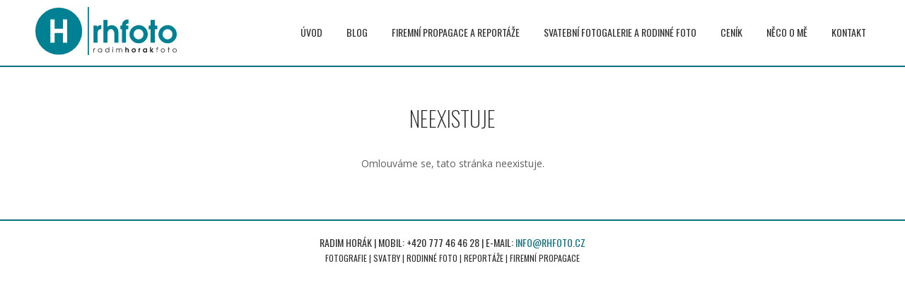

--- FILE ---
content_type: text/html; charset=UTF-8
request_url: https://www.rhfoto.cz/novinky/uci-mtb-world-cup-nove-mesto-na-morave-2019
body_size: 3153
content:
<!DOCTYPE html>
<html xmlns="http://www.w3.org/1999/xhtml" lang="cs" xml:lang="cs">
<head>
<script type='text/javascript' src='https://www.google.com/recaptcha/api.js'></script>
<meta http-equiv='content-type' content='text/html; charset=UTF-8' />
<title>ERROR 404 - tato stránka neexistuje | RHFOTO</title>
<meta name='robots' content='noindex,nofollow' />
<link rel='canonical' href='index.php?galerie=404' />
<meta name='viewport' content='width=device-width, initial-scale=1.0' />
<meta http-equiv='X-UA-Compatible' content='IE=edge' />
<meta name='keywords' content='svatební fotograf, fotograf ostrava, profesionální fotograf, fotograf svatby, profesionální fotografové, svatební fotografie, webové podklady' />
<meta name='description' content='' />
<meta name='author' content='RHFOTO' />
<meta property='og:title' content='RHFOTO - ' />
<meta property='og:description' content='' />
<link rel='shortcut icon' href='https://www.rhfoto.cz/favicon.ico' type='image/x-icon' />
<link rel='apple-touch-icon' sizes='57x57' href='https://www.rhfoto.cz/img/favicon/apple-icon-57x57.png'>
<link rel='apple-touch-icon' sizes='60x60' href='https://www.rhfoto.cz/img/favicon/apple-icon-60x60.png'>
<link rel='apple-touch-icon' sizes='72x72' href='https://www.rhfoto.cz/img/favicon/apple-icon-72x72.png'>
<link rel='apple-touch-icon' sizes='76x76' href='https://www.rhfoto.cz/img/favicon/apple-icon-76x76.png'>
<link rel='apple-touch-icon' sizes='114x114' href='https://www.rhfoto.cz/img/favicon/apple-icon-114x114.png'>
<link rel='apple-touch-icon' sizes='120x120' href='https://www.rhfoto.cz/img/favicon/apple-icon-120x120.png'>
<link rel='apple-touch-icon' sizes='144x144' href='https://www.rhfoto.cz/img/favicon/apple-icon-144x144.png'>
<link rel='apple-touch-icon' sizes='152x152' href='https://www.rhfoto.cz/img/favicon/apple-icon-152x152.png'>
<link rel='apple-touch-icon' sizes='180x180' href='https://www.rhfoto.cz/img/favicon/apple-icon-180x180.png'>
<link rel='icon' type='image/png' sizes='36x36'  href='https://www.rhfoto.cz/img/favicon/android-icon-36x36.png'>
<link rel='icon' type='image/png' sizes='48x48'  href='https://www.rhfoto.cz/img/favicon/android-icon-48x48.png'>
<link rel='icon' type='image/png' sizes='72x72'  href='https://www.rhfoto.cz/img/favicon/android-icon-72x72.png'>
<link rel='icon' type='image/png' sizes='96x96'  href='https://www.rhfoto.cz/img/favicon/android-icon-96x96.png'>
<link rel='icon' type='image/png' sizes='144x144'  href='https://www.rhfoto.cz/img/favicon/android-icon-144x144.png'>
<link rel='icon' type='image/png' sizes='192x192'  href='https://www.rhfoto.cz/img/favicon/android-icon-192x192.png'>
<link rel='icon' type='image/png' sizes='16x16' href='https://www.rhfoto.cz/img/favicon/favicon-16x16.png'>
<link rel='icon' type='image/png' sizes='32x32' href='https://www.rhfoto.cz/img/favicon/favicon-32x32.png'>
<link rel='icon' type='image/png' sizes='96x96' href='https://www.rhfoto.cz/img/favicon/favicon-96x96.png'>
<link rel='stylesheet' href='https://www.rhfoto.cz/templates/default.css' type='text/css' />
<link rel='stylesheet' href='https://www.rhfoto.cz/templates/form.css' type='text/css' />
<link href='https://fonts.googleapis.com/css?family=Oswald:200,300,400,500,600,700&amp;subset=latin-ext' rel='stylesheet'>
<link href='https://fonts.googleapis.com/css?family=Open+Sans:300,400,600,700,800&amp;subset=latin-ext' rel='stylesheet'>
<link rel='stylesheet' href='https://www.rhfoto.cz/js/nivo-slider/nivo-slider.css' type='text/css' />
<link rel='stylesheet' href='https://www.rhfoto.cz/js/nivo-slider/themes/default/default.css' type='text/css' />
<link rel='stylesheet' href='https://www.rhfoto.cz/js/baguetteBox/baguetteBox2.min.css' type='text/css' />
<link rel='stylesheet' href='https://www.rhfoto.cz/js/aos/aos2.css' type='text/css' />
<script src='https://www.rhfoto.cz/js/jquery-2.2.4.min.js' type='text/javascript'></script>
<script src='https://www.rhfoto.cz/js/isotope.pkgd2.min.js' type='text/javascript'></script>
<script src='https://www.rhfoto.cz/js/jquery-ui-1.13.2.min.js' type='text/javascript'></script>
<script src='https://www.rhfoto.cz/js/jquery.visible2.min.js' type='text/javascript'></script>
<script src='https://www.rhfoto.cz/js/nivo-slider/jquery.nivo.slider.pack.js' type='text/javascript'></script>
<script src='https://www.rhfoto.cz/js/baguetteBox/baguetteBox2.min.js' type='text/javascript'></script>
<script src='https://www.rhfoto.cz/js/aos/aos2.js' type='text/javascript'></script>
<script type='text/javascript'>
        $(window).load(function() {
            $('.loader').fadeOut('slow');
            })
	</script>
<script type='text/javascript'>
            $(document).ready(function() {
		$('#slider').nivoSlider({
                    effect: 'fade',                 // Specify sets like: 'fold,fade,sliceDown'
                    slices: 15,                     // For slice animations
                    boxCols: 8,                     // For box animations
                    boxRows: 4,                     // For box animations
                    animSpeed: 1000,                 // Slide transition speed
                    pauseTime: 6000,                 // How long each slide will show
                    startSlide: 0,                     // Set starting Slide (0 index)
                    directionNav: false,             // Next & Prev navigation
                    controlNav: false,                 // 1,2,3... navigation
                    controlNavThumbs: false,         // Use thumbnails for Control Nav
                    pauseOnHover: false,             // Stop animation while hovering
                    manualAdvance: false,             // Force manual transitions
                    prevText: 'Prev',                 // Prev directionNav text
                    nextText: 'Next',                 // Next directionNav text
                    randomStart: false,             // Start on a random slide
                    beforeChange: function(){},     // Triggers before a slide transition
                    afterChange: function(){},         // Triggers after a slide transition
                    slideshowEnd: function(){},     // Triggers after all slides have been shown
                    lastSlide: function(){},         // Triggers when last slide is shown
                    afterLoad: function(){}         // Triggers when slider has loaded
                });
            });
	</script>
<script type='text/javascript'>
        $(window).load(function() {
            AOS.init({
                offset: 0, // onset (in px) from the original trigger point
                delay: 100, // values from 0 to 3000, with step 50ms
                duration: 1000, // values from 0 to 3000, with step 50ms
                easing: 'ease', // default easing for AOS animations
                once: true, // whether animation should happen only once - while scrolling down
                mirror: false, // whether elements should animate out while scrolling past them
                anchorPlacement: 'top-bottom', // defines which position of the element regarding to window should trigger the animation
                disable: /bot|crawler|spider|crawling/i.test(navigator.userAgent),
            });
        })
	</script>
<script type='text/javascript'>
        $(document).ready(function() {
        baguetteBox.run('.gallery',{
        });
        });
        </script>
<script type='text/javascript'>
            var lastScrollTop = 0;
            $(window).scroll(function() {
                if (document.getElementById('panelKontakt')) {
                    var offsetHeight = document.getElementById('panelKontakt').offsetHeight;
                } else {
                    var offsetHeight = 0;
                }
                if($(window).scrollTop() > 0) {
                    curentScrollTop = $(this).scrollTop();
                    if(curentScrollTop < lastScrollTop) {
                        $('#panelTop').removeClass('invisible');
                        $('#panelTop').addClass('visible');
                    } else {
                        $('#panelTop').removeClass('visible');
                        $('#panelTop').addClass('invisible');
                    }
                    lastScrollTop = curentScrollTop;
                } else {
                    $('#panelTop').removeClass('invisible');
                    $('#panelTop').removeClass('visible');
                }
            });
        </script>
<script type='text/javascript'>
        $(document).ready(function () {
        $('#menu b.openbtn').click(function() {
            $('.nav_bg').fadeIn(1000);
            document.getElementById('mySidenav').style.right = '0px';
        });
        $('#menu b.closebtn').click(function() {
            $('.nav_bg').fadeOut(1000);
            document.getElementById('mySidenav').style.right = '-200px';
        });

        $('.nav_bg').on('click', function (e) {
        if (e.target !== this)
            return;
        $('body').css('overflow', 'auto');
        $(this).fadeOut(1000);
        document.getElementById('mySidenav').style.right = '-200px';
        });
        });
        </script>
<script type='text/javascript'>
        $(document).ready(function () {
        $('#facebook_side').hover(function() {
            $(this).css('right', '0px');
            }, function(){
                $(this).css('right', '-300px');
        });
        });
        </script>
<script type='text/javascript'>
        $(document).ready(function () {
        $('#upload b.img').click(function() {
                $('#upload div.file').slideUp('fast');
                $('#upload div.img').slideToggle('fast');
        });
        $('#upload b.file').click(function() {
                $('#upload div.img').slideUp('fast');
                $('#upload div.file').slideToggle('fast');
        });
        $('.pictures div.edit').click(function() {
                $('form', this).slideDown('fast');
        });
        });
        </script>
<script type='text/javascript'>

            $(document).on('scroll', function() {
                var delay = 0;
                $('.fade').each(function() {

                    if ($(this).visible(true, true)) {
                    }else{
                        if ($(this).hasClass('aos-animate')) {

                        }else{
                            $(this).attr('data-aos-delay', delay);
                            delay = delay + 200;
                        }
                    }
                });
            }).trigger('scroll');

        </script>
</head>
<body>
<div class="loader"></div>
<div id='panelMiddle'>    
        <div id="panelTop">
        <div class='panelMiddleIn'>
<div id='logo'>
    <a href="https://www.rhfoto.cz/">
        <img src="https://www.rhfoto.cz/img/logo.svg" alt="RHFOTO" />
    </a>
</div>

<div id='menu'>
    <b class="openbtn"></b>
<div class="nav_bg">
    <div id="mySidenav" class='nav'>
        <b class="closebtn">&times;</b>
<ul>
    <li class='unmark'>        
            <a href='https://www.rhfoto.cz/'>                
Úvod            </a>        
    </li>
    <li class='unmark'>        
            <a href='https://www.rhfoto.cz/novinky/'>                
Blog            </a>        
    </li>
    <li class='unmark'>        
            <a href='https://www.rhfoto.cz/firemni-propagace-reportaze/'>                
Firemní propagace a reportáže            </a>        
    </li>
    <li class='unmark'>        
            <a href='https://www.rhfoto.cz/svatebnifoto/'>                
Svatební fotogalerie a rodinné foto            </a>        
    </li>
    <li class='unmark'>        
            <a href='https://www.rhfoto.cz/cenik/'>                
Ceník            </a>        
    </li>
    <li class='unmark'>        
            <a href='https://www.rhfoto.cz/proc-fotim-svatby/'>                
Něco o mě            </a>        
    </li>
    <li class='unmark'>        
            <a href='https://www.rhfoto.cz/kontakt/'>                
Kontakt            </a>        
    </li>
</ul>    
    </div>
</div>
</div>

<div class='cleaner'></div>        </div>  <!--panelMiddleIn-->
        </div>  <!--panelTop-->
        <div id="panelStred">
        <div id='panelContent'>        
<div class='panelMiddleIn'>
<div id='panelMain'>
<h1>Neexistuje</h1>
<br />
<p class="toCenter">Omlouváme se, tato stránka neexistuje.</p>
</div><!--panelMain-->
</div><!--panelMiddleIn-->        </div>   <!--panelContent-->
        </div><!--panelStred-->
        <div id='panelBottom'>
            <div class='panelMiddleIn'>
<div id='bottom'>
<p style="text-align:center">Radim Horák | mobil: +420 777 46 46 28 | e-mail: <a href="mailto:info@rhfoto.cz">info@rhfoto.cz</a><br />
<span style="font-size:12px">fotografie | svatby | rodinné foto | reportáže | firemní propagace</span></p>
<span class='cleaner'></span>
</div>
<div class='cleaner'></div>            </div>  <!--panelMiddleIn-->
        </div><!--panelBottom-->
</div>  <!--panelMiddle--></body>
</html>

--- FILE ---
content_type: text/css
request_url: https://www.rhfoto.cz/templates/default.css
body_size: 3731
content:
/* OBECNE STYLY */

body, html {    
    height: 100%;
    margin: 0;
    padding: 0;
    width: 100%;    
}

* { margin: 0; padding: 0; outline: none;}

BODY, DIV, TABLE, CAPTION,ADRESS, IMG {
  border: 0;
  font-family: Arial;
  margin: 0;
  padding: 0;
}

div.hidden_link{display: none;}

h1, h2, h3, h4, h5, p, ul, ol, b, a, li, td, th, strong, span, div {font-family: 'Open Sans', sans-serif;}

h1{font-family: 'Oswald', sans-serif;color:#2b2a29;font-weight: 200;font-size: 30px;margin-bottom: 10px;text-transform: uppercase;text-align: center;}
h2{font-family: 'Oswald', sans-serif;color:#2b2a29;font-weight: 300;font-size: 25px;margin-bottom: 10px;}
h3{font-family: 'Oswald', sans-serif;color:#2b2a29;font-weight: 300;font-size: 20px;margin-bottom: 10px;}
h4{font-family: 'Oswald', sans-serif;color:#2b2a29;font-weight: 300;font-size: 18px;margin-bottom: 10px;}
h5{font-family: 'Oswald', sans-serif;color:#2b2a29;font-weight: 300;font-size: 16px;margin-bottom: 10px;}

@media only screen and ( max-width: 500px ){
    h1{font-size: 20px;}    
    h2{font-size: 18px;}
    h3{font-size: 16px;}
}

a{color: #0f7080;text-decoration: none;}
a:hover{text-decoration: underline;}

ul, ol {
        line-height: 100%;
}

.toLeft {
  float: left;
}

.toRight {
  float: right;
}

.toCenter{display: block;text-align: center;margin: 0 auto;}
.halfwidth{width: 50%;}
.right{text-align: right;}
.cleaner{display: block;height: 0;clear: both;overflow: hidden;content: ' ';font-size: 0;}
.page-break{display: block;height: 0;clear: both;overflow: hidden;content: ' ';font-size: 0;}
.fb-like{top:-5px;}
.seznam{width: 100%; font-size: 12px; text-align: left;}
.seznam th{padding: 5px;color: black!important;}
.seznam td{padding: 5px;color: black!important;}

#dokumenty{text-align: left;}
#dokumenty a{font-size: 15px;}
#dokumenty div.editable{display: inline-block;}

.image-style-align-left{float: left;margin-right: 10px;}
.image-style-align-right{float: right;margin-left: 10px;}
.image-style-block-align-left{display: block;text-align: left;}
.image-style-block-align-right{display: block;text-align: right;}
.image-style-block-align-center{display: block;text-align: center;margin: 0 auto;}

.ramecek{background: #eeeeee;border: 1px solid #cccccc;float: right;margin: 20px;padding: 20px;width:320px;font-size: 14px;color: #606060;box-sizing: border-box;}
.ramecek_big{background: #eeeeee;border: 1px solid #cccccc;margin: 0;padding: 20px 20px 40px 20px;width:100%;font-size: 14px;color: #606060;box-sizing: border-box;}

@media only screen and ( max-width: 700px ){
    .ramecek{float: none;width: 100%;margin: 0;text-align: center;}
    .image-style-align-left{float: none;margin-right: 0px;}
    .image-style-align-right{float: none;margin-left: 0px;}
}

.msgOK{position: relative;z-index: 99;background-color: #438bc5;  font-weight: 900; font-size: 15px; color: white; text-align: center; padding: 10px;}
.msgError{position: relative;z-index: 99;background-color: #E21A1A;  font-weight: 900; font-size: 15px; color: white; text-align: center; padding: 10px;}

.grecaptcha-badge{z-index: 99;}

/* LAYOUT */
#panelMiddle{min-height: 100%;position: relative;overflow: hidden;max-width: 1920px;margin: 0 auto;z-index: 94;}
.panelMiddleIn{max-width:1200px; padding: 0px 10px; margin:0 auto; text-align: center;}
#panelStred{padding: 95px 0 0 0;}

#panelTop{position: fixed;top: 0;width: 100%;max-width: inherit;z-index: 99;box-sizing: border-box;transition: all 0.5s;background-color:white;border-bottom: 2px solid #0f7080;}

#panelTop.fixed{top:0;}

#panelTop.visible{top:0px!important;background-color: rgba(255,255,255,1)!important;}
#panelTop.invisible{top:-147px!important;}

#panelSlider{position: relative;}
#panelContent{padding:50px 0;}
#panelSocial{text-align: center;}
#panelBottom{width: 100%;background-color: white;border-top: 2px solid #0f7080;}

#panelFooter{width:100%;/*background-color: #3d669d;*/}

#panelLogo{width: 100%;text-align: center;z-index: 97;position: absolute;bottom: 0;margin-bottom: 100px;}
#panelLogo img{max-width: 100%;}

#bottom{position: relative; padding: 20px;}
#bottom p{font-family: 'Oswald', sans-serif;color:#303030;font-size: 14px;font-weight: 400;text-transform: uppercase;}
#bottom span{font-family: 'Oswald', sans-serif;}
#bottom strong{color:#303030;font-size: 14px;font-weight: 600;}
#bottom a{font-family: 'Oswald', sans-serif;color:#0f7080;font-size: 14px;font-weight: 400;text-decoration: none;}
#bottom a:hover{text-decoration: underline;}

@media only screen and ( max-width: 800px ){
    #panelBottom{position: static;height: auto;}
    #panelStred{padding-bottom: 0px;}
    #bottom{text-align: center;padding: 20px 0;}
    #bottom div{padding: 0; margin: 10px 0!important;width: auto;text-align: center!important;}
    #bottom div img{float: none!important;}
    #bottom div p{text-align: center!important;}
    #panelFooter{width:100%;height: auto;background-color: #d8d8d8;}
}

#edit{float: right; margin: 5px; width: 130px;}

#upload label{float: left; padding-top: 4px; font-size: 13px; color: white; margin-left: 10px;}
#upload b{cursor: pointer; float: left;}
#upload input{float: left; margin-left: 10px;}
#upload select{float: left;margin-left: 10px;height: 21px;}
#upload .popis{height: 21px;}
#upload div.img{display: none; float: left; padding: 5px; background-color: #546a76;color: white;}
#upload div.file{display: none; float: left; padding: 5px; background-color: #546a76;color: white;}

#logo{padding: 10px;float: left;text-align: center;}
#logo a{text-decoration: none;width: 100%;}
#logo a img{width:200px;height:auto;}

#panelMain{width: auto;overflow: hidden;text-align: center;box-sizing: border-box;}
#panelMain img{max-width: 100%!important; height: auto!important;}
#panelMain div.popis{text-align: left;}
#panelMain p{color:#606060;font-size: 14px;margin-bottom: 20px;}
#panelMain b{font-size: 14px;margin-bottom: 20px;}
#panelMain strong{color:#606060;margin-bottom: 20px;font-weight: 600;}
#panelMain a{color: #0f7080;text-decoration: none;}
#panelMain a strong{color: #0f7080;text-decoration: none;}
#panelMain a:hover{text-decoration: underline;}
#panelMain ul{margin-bottom: 20px;margin-left: 30px; line-height: 150%;}
#panelMain li{color:#606060;font-size: 14px;}
#panelMain ol{margin-left: 20px; margin-bottom: 20px; line-height: 200%;}
#panelMain hr{color: #0f7080; background-color: #0f7080; height: 1px; border-width: 0px; margin-bottom: 20px;margin-top: 20px;}

#panelMain a.button{color: #2b2a29;text-decoration: none;font-size: 12px;font-weight: 500;border: 1px solid #0f7080;background-color: #0f7080;padding: 10px;transition: all 0.9s;text-transform: uppercase;}
#panelMain a.button:hover{color: #2b2a29;border: 1px solid #0f7080;background-color: white;text-decoration: none;}

@media only screen and ( max-width: 500px ){
    #panelMain img{float:none!important;margin: 0!important;width: 100%!important;}
    #panelMain div{width: 100%!important;float: none!important; margin: 10px 0!important;box-sizing: border-box;}
}

table{width: 100%;border-collapse: collapse;}
table p{margin: 0!important;}
th{border: none;color:#606060;font-size: 14px;text-align: left;padding: 10px;}
td{border: 1px solid #c3c3c3;color:#505050;font-size: 15px;letter-spacing: 0.2px;text-align: left;padding: 5px;}
tr{}

#fotky div.fotky{overflow: hidden;box-sizing: border-box;position: relative;margin: 5px;font-size: 0;vertical-align: top;background-color: black;}
#fotky img{position: absolute;top: 50%;left: 50%;transform: translate(-50%, -50%) scale(1);transition: all 0.9s;}
#fotky div.fotky:hover img{transform: translate(-50%, -50%) scale(1.1);opacity: 0.5;}
#fotky div.fotky:hover .editable{opacity: 1;text-decoration: none;}
#fotky div.fotky:hover .editable_content{opacity: 1;}
#fotky a.editable{display: table;text-align: center;z-index: 99;overflow: hidden;position: absolute;top: 0;left: 0;width: 100%;height: 100%;padding: 20px;transition: all 0.9s;box-sizing: border-box;}
#fotky div.editable{display: table;text-align: center;z-index: 99;overflow: hidden;position: absolute;top: 10%;left: 10%;width: 80%;height: 80%;padding: 0;transition: all 0.9s;box-sizing: border-box;}
#fotky .editable .editable_content{position: relative;opacity: 0;z-index: 99;font-size: 16px;font-weight: 500;display: table-cell;vertical-align: middle;text-align: center;color: white;padding: 10px;transition: all 0.9s;}
#fotky a.del{position:absolute;top: 3px; right:3px;background: transparent url('../img/kos.png') no-repeat; width:20px; height:20px; border: none;}
#fotky b.drag{position:absolute;top: 3px; left:3px;background: transparent url('../img/drag.png') no-repeat; width:20px; height:20px; border: none;}

/* Settings start */
.justified-image-grid {
  --space: 4px;
  --min-height: 300px;
  --last-row-background: rgb(255, 255, 255);
}
/* Settings end */

.justified-image-grid {
  display: flex;
  flex-wrap: wrap;
  grid-gap: var(--space);
  list-style: none;
  margin: 0 !important; /* We use !important to avoid gaps in some environments. */
  padding: 0 !important; /* We use !important to avoid gaps in some environments. */
}

.justified-image-grid > * {
  flex-grow: calc(var(--width) * (100000 / var(--height)));
  flex-basis: calc(var(--min-height) * (var(--width) / var(--height)));
  aspect-ratio: var(--width) / var(--height);
  position: relative;
  overflow: hidden;
  margin: 0 !important; /* We use !important to avoid gaps in some environments. */
  padding: 0 !important; /* We use !important to avoid gaps in some environments. */
}

.justified-image-grid > * > * > img {
  position: absolute;
  width: 100%;
  height: 100%;
  left: 0;
  top: 0;
}

.justified-image-grid::after {
  content: " ";
  flex-grow: 1000000000;
  background: var(--last-row-background);
}

#galerie{}
#galerie .galerie{position: relative;display: inline-block;background-color: black;}
#galerie .galerie:hover .item_description {visibility: visible;opacity: 1;}
#galerie img {width: 100%;position: relative;z-index: 9;transform: scale(1); transition: 0.9s;}
#galerie .galerie:hover img{transform: scale(1.1);opacity: 0.5;}
#galerie .item_description {
    position: absolute;
    z-index: 10;
    left: 0;
    top: 0;
    right: 0;
    bottom: 0;    
    visibility: hidden;
    opacity: 0;
    transition: visibility 0s, opacity 0.5s linear;
}

#galerie .item_description span {
    text-align: center;
    color: #ffffff;
    font-size: 15px;
    display: block;
    position: absolute;
    left: 50%;
    top: 50%;
    transform: translate(-50%,-50%);
}

#blog{margin: 20px 0;text-align: left;}
#blog div.blog{display:block;margin-bottom: 20px;padding-bottom: 20px;border-bottom: 1px solid #0f7080;}
#blog div.blog:last-child{border: none;}
#blog a{color: #0f7080;text-decoration: none;}
#blog a.nadpis{font-family: 'Oswald', sans-serif;display: inline-block;text-decoration: none;color: #2b2a29; font-size: 16px; margin-bottom: 10px;border-bottom: 1px solid white;font-weight: 400;text-decoration: none;}
#blog a:hover{text-decoration: none;border-bottom: 1px solid #0f7080;}
#blog a.vice{display: inline-block;text-align: center; text-decoration: none;color: #0f7080;font-size: 14px;font-weight: 400;}
#blog img{max-width:200px; float: left; margin: 0px 10px 0px 10px;}
#blog p{display: block;font-size: 14px;color: #606060;margin-bottom: 10px;}
#blog strong{font-weight: 600;}
#blog p.datum{font-family: 'Oswald', sans-serif;float:left;margin: 3px 10px 10px 0; font-size: 13px;font-weight: 700; color: #2b2a29;margin-right: 20px;}

@media only screen and ( max-width: 500px ){
    #blog{text-align: center;}
    #blog a{text-align: center;}
    #blog img{float: none; margin: 10px 0;}
    #blog p.datum{float:none;margin-right: 0px;}
}

/*Menu*/
#menu{float: right;vertical-align: top;margin-top: 23px;text-align: center;position: relative;z-index: 99;}

#menu b.openbtn{border-bottom: 14px double #0f7080;border-top: 5px solid #0f7080;content:"";height: 4px;width:30px;cursor: pointer;display: none;}
#menu b.closebtn{position: absolute;top: 0;left: 15px;font-size: 36px;color: white; cursor: pointer;display: none;}
#menu b.closebtn:hover{color: #0f7080;}
div.nav_bg{display: block;}

#menu ul{list-style:none;}
#menu ul li{display:inline-block; text-align: center;transition: all 300ms ease 0s;}
#menu ul li a{font-family: 'Oswald', sans-serif;position: relative;display: block;color: #303030;font-size: 14px;font-weight: 400;padding: 15px; transition: all 300ms ease 0s;text-decoration: none;text-transform: uppercase;}
#menu ul li a.edit{width: 20px; height: 20px;padding: 0 10px;background: transparent url('../img/plus.png') center bottom no-repeat;}
#menu ul li.mark a{color: #0f7080;}
#menu ul li a:hover{color: #0f7080;}

@media only screen and ( max-width: 900px ){
    div.nav_bg{display: none;top: 0;left:0;right: 0;bottom: 0;position: fixed;z-index: 998;z-index: 888888888;width: 100%;height:100%;background-color: rgba(0,0,0,0);}
    #menu{margin-top: 35px;}
    #menu b{display: inline-block!important;}
    #menu ul li{display:block;background: none;padding-right: 0;padding-left: 0;}    
    #menu ul li a{color:white;}
    #menu ul li.mark a{color: #0f7080;}
    #menu ul li a:hover{color: #0f7080;}
    #menu .nav{height: 100%;width: 200px;position: fixed;z-index: 1;top: 0;right: -200px;background-color: rgba(0,0,0,0.8);overflow-x: hidden;padding-top: 60px;transition: 0.5s;}    
}

/*Podmenu*/
#podmenu{text-align: center;}
#podmenu a{font-family: 'Oswald', sans-serif;font-size: 15px; font-weight: 300;text-decoration: none!important;margin-bottom: 10px;}
#podmenu a:hover{text-decoration: underline!important;}

/*Podskupiny*/
#podskupiny{position: relative;text-align: center;}
#podskupiny a{font-family: 'Oswald', sans-serif;font-size: 15px;font-weight: 300;text-decoration: none;margin: 8px;box-sizing: border-box;border-bottom: 1px solid white;}
#podskupiny a:hover{text-decoration: none;border-bottom: 1px solid #0f7080;}

#Form{text-align: left;}

/* FORMULAR */
#formular{max-width: 500px;margin: 0 auto;text-align: center;}
#formular h3{color: #606060;text-align: center;font-size: 20px;font-weight: 300;}
#formular p{text-align: center; font-weight: 200;font-size: 15px;color: #606060;}
#formular label{text-align: left; font-weight: 300;font-size: 12px;color: #606060;text-transform: uppercase;}
#formular form input{color: #606060; background: none;border: 1px solid #0f7080;border-radius: 0;margin-bottom: 7px;}
#formular form select{color: #606060; background: none;border: 1px solid #0f7080;border-radius: 0;margin-bottom: 7px;}
#formular form textarea{color: #606060; background: none;border: 1px solid #0f7080;border-radius: 0;}
#formular input[type=submit]{font-size: 12px;font-weight: 500;border-radius: 0;background-color: #0f7080;border: 1px solid #0f7080;color: white;margin-bottom: 0px;text-transform: uppercase;}
#formular input[type=submit]:hover{background: none;border: 1px solid #0f7080;color: #606060;}

.g-recaptcha {
    display: inline-block;
}

/* LOGIN */
#login{width: 300px; margin: 0 auto;}
#login h3{text-align: left;font-size: 15px;color: #666666;font-weight: bold;}
#login input[type=submit]{background-color: #666666;border:1px solid #666666;}
#login input[type=submit]:hover{background-color: white; color: #546a76; transition: all 300ms ease 0s;}
#login label{width: 100px;color: #666666;}

/*Search form*/

/*Registrace*/

/*napoveda*/

/*Nevim heslo*/
#nevim-heslo {width: 350px;}
#nevim-heslo a{color: white;}
#nevim-heslo input.button{position: relative; top: -5px;}

/*loader*/
.loader {
    position: fixed;
    left: 0px;
    top: 0px;
    width: 100%;
    height: 100%;
    z-index: 9999;
    background: url('../img/page-loader.gif') 50% 50% no-repeat rgb(249,249,249);
}

--- FILE ---
content_type: text/css
request_url: https://www.rhfoto.cz/templates/form.css
body_size: 497
content:
/* Makes responsive fields. Sets size and field alignment.*/
label.envelope{float: left; width: 120px; padding: 5px; font-size: 14px; font-family: 'Oswald', sans-serif;color: #546a76;}

span.envelope{
    overflow: hidden;
    display: block;
    padding: 0 4px 0 0px;
    margin-bottom: 5px;
}

span.small{
    width: 40px;
}

span.napoveda{font-family: 'Oswald', sans-serif;font-weight: 300; font-size: 13px; color: #808080;margin-left: 10px;}

span.envelope input{
width: 100%;
font-size: 14px; 
font-family: 'Oswald', sans-serif;
padding: 5px;
border-radius:5px;
background-color: white;
border:1px solid #546a76;
-webkit-box-sizing: border-box;
-moz-box-sizing: border-box;
box-sizing: border-box;
}

span.envelope input[type=submit]{
width:100%;
padding: 5px;
border-radius:5px;
border:1px solid #546a76;
background-color: #546a76;
color: white;
font-size:15px;
font-weight: 900;
cursor:pointer;
}

span.envelope input[type=submit]:hover{background-color: white; color: #546a76; transition: all 300ms ease 0s;}

span.envelope select{
margin-bottom: 3px;
padding: 5px;
border-radius:5px;
border:1px solid #546a76;
}

span.envelope textarea{
width:100%;
font-size: 12px; 
font-family: 'Oswald', sans-serif;
padding: 5px;
border:1px solid #546a76;
border-radius:5px;
margin-bottom: 5px;
resize:none;
-webkit-box-sizing: border-box;
-moz-box-sizing: border-box;
box-sizing: border-box;
}

--- FILE ---
content_type: image/svg+xml
request_url: https://www.rhfoto.cz/img/logo.svg
body_size: 5272
content:
<svg id="Vrstva_1" data-name="Vrstva 1" xmlns="http://www.w3.org/2000/svg" viewBox="0 0 789.34 267.59"><defs><style>.cls-1,.cls-3{fill:#008193;}.cls-1{fill-rule:evenodd;}.cls-2{fill:#fff;}.cls-4{fill:#1d1d1b;}</style></defs><title>návrh loga FINAL_PDFcorel</title><path class="cls-1" d="M130.7,3.09A130.71,130.71,0,1,1,0,133.79,130.72,130.72,0,0,1,130.7,3.09"/><polygon class="cls-2" points="83.49 68.97 107.49 68.97 107.49 121 154.09 121 154.09 68.97 177.92 68.97 177.92 198.62 154.09 198.62 154.09 144.13 107.49 144.13 107.49 198.62 83.49 198.62 83.49 68.97"/><rect class="cls-3" x="292.3" width="7.15" height="267.59"/><path class="cls-3" d="M717.9,131.41a40.74,40.74,0,0,0-5.32,9.36,28.47,28.47,0,0,0,5.92,30.4A26,26,0,0,0,738,179.5q12.19,0,19.84-8t7.64-20.18a28.14,28.14,0,0,0-7.9-20.26,26.41,26.41,0,0,0-19.92-8.24,26.07,26.07,0,0,0-19.75,8.58M700.73,117a60.8,60.8,0,0,1,18.63-12.54A50.68,50.68,0,0,1,739,100.33q20.26,0,35.29,15t15,35.29a49.36,49.36,0,0,1-14.85,36,48.53,48.53,0,0,1-35.81,15q-21.3,0-36.15-14.85a51.05,51.05,0,0,1-11.85-53.24A56.6,56.6,0,0,1,700.73,117Zm-57-13.74V71.48h22.84v31.77h14.08v20.09H666.55v75.22H643.71V123.34h-11V103.25Zm-87.58,28.16a40.38,40.38,0,0,0-5.32,9.36,28.41,28.41,0,0,0,5.92,30.4,26,26,0,0,0,19.49,8.33q12.19,0,19.84-8t7.64-20.18a28.14,28.14,0,0,0-7.9-20.26,26.41,26.41,0,0,0-19.92-8.24A26.07,26.07,0,0,0,556.13,131.41ZM539,117a60.8,60.8,0,0,1,18.63-12.54,50.68,50.68,0,0,1,19.66-4.12q20.26,0,35.29,15t15,35.29a49.33,49.33,0,0,1-14.86,36,48.49,48.49,0,0,1-35.8,15q-21.3,0-36.15-14.85a51,51,0,0,1-11.85-53.24A56.6,56.6,0,0,1,539,117Zm-55.82-13.74q0-15.47,9.45-25.42,8.24-8.76,22.32-8.76h5.33V91.91q-8.25,0-11.34,2.75c-2.06,1.83-3.09,4.7-3.09,8.59H519v20.09H505.81v75.22H483.14V123.34h-8.07V103.25Zm-19.23,36.58v58.73H441.07V149.27q0-12.71-5.75-19.75t-13.66-7q-7.89,0-13.39,6.7-6,7.38-6,20.09v49.29H379.42V71.48h22.84V110a35.27,35.27,0,0,1,24-9.62,36.17,36.17,0,0,1,26.53,11.08Q463.92,122.48,463.91,139.83ZM324.46,198.56V103.25h20.78V112q7-12,22.5-12v22.15q-11,1.2-15.11,5.49-5.33,5.51-5.33,18.89v52Z"/><path class="cls-4" d="M777.8,232.75a8.54,8.54,0,1,0,6.07,2.5,8.23,8.23,0,0,0-6.07-2.5m0-3a11.47,11.47,0,1,1-8.17,3.36A11.13,11.13,0,0,1,777.8,229.79Zm-34.61,22.42V233h-4.6v-2.68h4.6v-7.73h3v7.73h5.08V233h-5.08v19.22ZM712,232.75a8.54,8.54,0,1,0,6.06,2.5A8.26,8.26,0,0,0,712,232.75Zm0-3a11.47,11.47,0,1,1-8.17,3.36A11.11,11.11,0,0,1,712,229.79Zm-34.57,22.42V233h-3.37v-2.64h3.37q0-7.72,8.44-7.73v2.72a7.13,7.13,0,0,0-3.84.88,4.2,4.2,0,0,0-1.72,3.81v.32h5.56V233h-5.56v19.18Zm-32.07-29.63v17.9L652.48,230h6.33l-8,10.89,9.33,11.33H653l-7.57-10.41v10.41h-5.32V222.58Zm-33,25.18a6.1,6.1,0,0,0,4.59-1.9,6.61,6.61,0,0,0,1.82-4.74,6.24,6.24,0,0,0-1.91-4.81,6.61,6.61,0,0,0-4.66-1.76,6.52,6.52,0,0,0-4.62,1.82,6.31,6.31,0,0,0-1.94,4.83,6.15,6.15,0,0,0,2.16,4.92A6.76,6.76,0,0,0,612.37,247.76Zm-12-6.88a11.09,11.09,0,0,1,3.56-8.73,10.94,10.94,0,0,1,7.49-2.76,10.34,10.34,0,0,1,4.52,1,6.47,6.47,0,0,1,3.05,2.74V230h4.84v22.22h-4.84v-3.05a8.59,8.59,0,0,1-3.33,2.71,9.82,9.82,0,0,1-4.32,1.06,10.12,10.12,0,0,1-7.91-3.43A12.44,12.44,0,0,1,600.32,240.88Zm-24.06,11.33V230h4.85v2a5.61,5.61,0,0,1,5.24-2.8v5.16a5.81,5.81,0,0,0-3.52,1.28c-.83.86-1.24,2.32-1.24,4.41v12.13Zm-31.94-15.66a9.45,9.45,0,0,0-1.24,2.19,6.63,6.63,0,0,0,1.38,7.08,6,6,0,0,0,4.55,1.94,6.12,6.12,0,0,0,4.62-1.86,7,7,0,0,0-.06-9.43,6.17,6.17,0,0,0-4.64-1.92A6.1,6.1,0,0,0,544.32,236.55Zm-4-3.36a14.12,14.12,0,0,1,4.34-2.92,11.89,11.89,0,0,1,4.59-1A12,12,0,0,1,561,241a11.5,11.5,0,0,1-3.47,8.38,11.3,11.3,0,0,1-8.34,3.51A11.86,11.86,0,0,1,538,237.05,13.07,13.07,0,0,1,540.32,233.19Zm-18.61,5.33v13.69h-5.33V240.72a7.07,7.07,0,0,0-1.34-4.61,4,4,0,0,0-3.18-1.64,3.89,3.89,0,0,0-3.12,1.56,7.19,7.19,0,0,0-1.4,4.69v11.49H502V222.58h5.33v9a8.23,8.23,0,0,1,5.6-2.24,8.43,8.43,0,0,1,6.18,2.58A8.94,8.94,0,0,1,521.71,238.52Zm-69.92-8.21h2.8v3a5.8,5.8,0,0,1,2.36-2.54,6.85,6.85,0,0,1,3.49-.9,9.44,9.44,0,0,1,4.38,1.06,8.41,8.41,0,0,1,3.3,3,8,8,0,0,1,7-4.08,9.31,9.31,0,0,1,6.38,2.47,7.89,7.89,0,0,1,2.79,6.17v13.74h-2.89V238.94a6,6,0,0,0-1.92-4.7,6.09,6.09,0,0,0-4.28-1.57,5.76,5.76,0,0,0-4,1.47,5.17,5.17,0,0,0-1.64,4.07v14h-3V238.7a5.66,5.66,0,0,0-2-4.46,6.33,6.33,0,0,0-4.32-1.57,5.36,5.36,0,0,0-3.85,1.45,5.93,5.93,0,0,0-1.68,4.5v13.59h-3Zm-21-2.64v-5.09h3v5.09Zm0,24.54v-21.9h3v21.9ZM392.58,240a5.38,5.38,0,0,0-.06.64c0,.24,0,.42,0,.56a8.5,8.5,0,0,0,2.5,6,8,8,0,0,0,6.11,2.66,8.79,8.79,0,0,0,8.84-9,8.06,8.06,0,0,0-2-5,8.37,8.37,0,0,0-6.88-3.2,8.52,8.52,0,0,0-5,1.56A8.38,8.38,0,0,0,392.58,240Zm-3,.24a11,11,0,0,1,3.84-7.65,10.83,10.83,0,0,1,7.33-2.84,12.57,12.57,0,0,1,5.18,1.06,9,9,0,0,1,3.9,3.34V222.58h3v29.63H410V248a10.44,10.44,0,0,1-3.75,3.49,11.29,11.29,0,0,1-5.31,1.16,11.74,11.74,0,0,1-11.35-11.53Zm-37.38.48a9,9,0,0,0,2.61,6.68,7.94,7.94,0,0,0,5.84,2.44,8.5,8.5,0,0,0,6.33-2.56,8.16,8.16,0,0,0,2.52-5.88,8.62,8.62,0,0,0-2.44-6.17,8,8,0,0,0-6-2.56,8.64,8.64,0,0,0-6.44,2.76A7.56,7.56,0,0,0,352.16,240.72Zm-3,.68a11,11,0,0,1,3.73-8.53,11.53,11.53,0,0,1,8-3.12,10.48,10.48,0,0,1,4.81,1.08,9.19,9.19,0,0,1,3.8,3.72v-4.24h2.88v21.9h-2.88V248a8.41,8.41,0,0,1-3.54,3.45,12.07,12.07,0,0,1-13.27-1.85A10.71,10.71,0,0,1,349.12,241.4ZM325,252.21v-22h2.76v3.28a6.41,6.41,0,0,1,2.59-2.82,7.57,7.57,0,0,1,3.82-.94v3a6.29,6.29,0,0,0-4.16,1.64,5.5,5.5,0,0,0-2.09,4.29v13.53Z"/></svg>